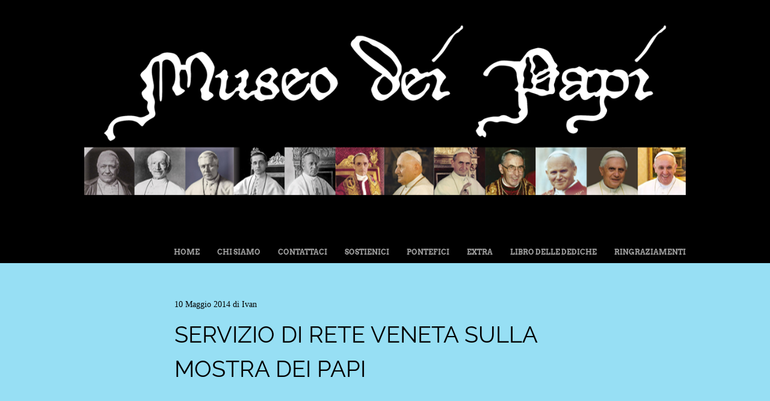

--- FILE ---
content_type: text/html; charset=UTF-8
request_url: https://www.museodeipapi.it/servizio-di-rete-veneta-sulla-mostra-dei-papi/
body_size: 3833
content:
<!doctype html>
<html lang="it-IT">
<head>
	<meta charset="UTF-8">
	<meta name="viewport" content="width=device-width, initial-scale=1">
	<link rel="profile" href="https://gmpg.org/xfn/11">

	<title>Servizio di Rete Veneta sulla Mostra dei Papi &#8211; Museo dei Papi</title>
<link rel='dns-prefetch' href='//s.w.org' />
<link rel="alternate" type="application/rss+xml" title="Museo dei Papi &raquo; Feed" href="https://www.museodeipapi.it/feed/" />
<link rel="alternate" type="application/rss+xml" title="Museo dei Papi &raquo; Feed dei commenti" href="https://www.museodeipapi.it/comments/feed/" />
<link rel="alternate" type="application/rss+xml" title="Museo dei Papi &raquo; Servizio di Rete Veneta sulla Mostra dei Papi Feed dei commenti" href="https://www.museodeipapi.it/servizio-di-rete-veneta-sulla-mostra-dei-papi/feed/" />
		<script type="text/javascript">
			window._wpemojiSettings = {"baseUrl":"https:\/\/s.w.org\/images\/core\/emoji\/11.2.0\/72x72\/","ext":".png","svgUrl":"https:\/\/s.w.org\/images\/core\/emoji\/11.2.0\/svg\/","svgExt":".svg","source":{"concatemoji":"https:\/\/www.museodeipapi.it\/wp-includes\/js\/wp-emoji-release.min.js?ver=5.1.21"}};
			!function(e,a,t){var n,r,o,i=a.createElement("canvas"),p=i.getContext&&i.getContext("2d");function s(e,t){var a=String.fromCharCode;p.clearRect(0,0,i.width,i.height),p.fillText(a.apply(this,e),0,0);e=i.toDataURL();return p.clearRect(0,0,i.width,i.height),p.fillText(a.apply(this,t),0,0),e===i.toDataURL()}function c(e){var t=a.createElement("script");t.src=e,t.defer=t.type="text/javascript",a.getElementsByTagName("head")[0].appendChild(t)}for(o=Array("flag","emoji"),t.supports={everything:!0,everythingExceptFlag:!0},r=0;r<o.length;r++)t.supports[o[r]]=function(e){if(!p||!p.fillText)return!1;switch(p.textBaseline="top",p.font="600 32px Arial",e){case"flag":return s([55356,56826,55356,56819],[55356,56826,8203,55356,56819])?!1:!s([55356,57332,56128,56423,56128,56418,56128,56421,56128,56430,56128,56423,56128,56447],[55356,57332,8203,56128,56423,8203,56128,56418,8203,56128,56421,8203,56128,56430,8203,56128,56423,8203,56128,56447]);case"emoji":return!s([55358,56760,9792,65039],[55358,56760,8203,9792,65039])}return!1}(o[r]),t.supports.everything=t.supports.everything&&t.supports[o[r]],"flag"!==o[r]&&(t.supports.everythingExceptFlag=t.supports.everythingExceptFlag&&t.supports[o[r]]);t.supports.everythingExceptFlag=t.supports.everythingExceptFlag&&!t.supports.flag,t.DOMReady=!1,t.readyCallback=function(){t.DOMReady=!0},t.supports.everything||(n=function(){t.readyCallback()},a.addEventListener?(a.addEventListener("DOMContentLoaded",n,!1),e.addEventListener("load",n,!1)):(e.attachEvent("onload",n),a.attachEvent("onreadystatechange",function(){"complete"===a.readyState&&t.readyCallback()})),(n=t.source||{}).concatemoji?c(n.concatemoji):n.wpemoji&&n.twemoji&&(c(n.twemoji),c(n.wpemoji)))}(window,document,window._wpemojiSettings);
		</script>
		<style type="text/css">
img.wp-smiley,
img.emoji {
	display: inline !important;
	border: none !important;
	box-shadow: none !important;
	height: 1em !important;
	width: 1em !important;
	margin: 0 .07em !important;
	vertical-align: -0.1em !important;
	background: none !important;
	padding: 0 !important;
}
</style>
	<link rel='stylesheet' id='wp-block-library-css'  href='https://www.museodeipapi.it/wp-includes/css/dist/block-library/style.min.css?ver=5.1.21' type='text/css' media='all' />
<link rel='stylesheet' id='wp-block-library-theme-css'  href='https://www.museodeipapi.it/wp-includes/css/dist/block-library/theme.min.css?ver=5.1.21' type='text/css' media='all' />
<link rel='stylesheet' id='contact-form-7-css'  href='https://www.museodeipapi.it/wp-content/plugins/contact-form-7/includes/css/styles.css?ver=4.5.1' type='text/css' media='all' />
<link rel='stylesheet' id='style-css'  href='https://www.museodeipapi.it/wp-content/themes/untitled/style.css?ver=5.1.21' type='text/css' media='all' />
<link rel='stylesheet' id='google-fonts-css'  href='https://www.museodeipapi.it/wp-content/themes/untitled/font/google/stylesheet.css' type='text/css' media='all' />
<link rel='stylesheet' id='untitled-flex-slider-style-css'  href='https://www.museodeipapi.it/wp-content/themes/untitled/js/flex-slider/flexslider.css?ver=2.0' type='text/css' media='all' />
<script type='text/javascript' src='https://www.museodeipapi.it/wp-includes/js/jquery/jquery.js?ver=1.12.4'></script>
<script type='text/javascript' src='https://www.museodeipapi.it/wp-includes/js/jquery/jquery-migrate.min.js?ver=1.4.1'></script>
<script type='text/javascript' src='https://www.museodeipapi.it/wp-content/themes/untitled/js/flex-slider/jquery.flexslider-min.js?ver=2.1'></script>
<script type='text/javascript' src='https://www.museodeipapi.it/wp-content/themes/untitled/js/untitled.js?ver=5.1.21'></script>
<link rel='https://api.w.org/' href='https://www.museodeipapi.it/wp-json/' />
<link rel="EditURI" type="application/rsd+xml" title="RSD" href="https://www.museodeipapi.it/xmlrpc.php?rsd" />
<link rel="wlwmanifest" type="application/wlwmanifest+xml" href="https://www.museodeipapi.it/wp-includes/wlwmanifest.xml" /> 
<link rel='prev' title='Intervista al Direttore del Museo dei Papi &#8211; TV7 Triveneta 07.05.2014' href='https://www.museodeipapi.it/intervista-al-direttore-del-museo-dei-papi-tv7-triveneta-07-05-2014/' />
<link rel='next' title='E&#8217; morto il Card. Marco Cè, Patriarca Emerito di Venezia' href='https://www.museodeipapi.it/e-morto-il-card-marco-ce-patriarca-emerito-di-venezia/' />
<meta name="generator" content="WordPress 5.1.21" />
<link rel="canonical" href="https://www.museodeipapi.it/servizio-di-rete-veneta-sulla-mostra-dei-papi/" />
<link rel='shortlink' href='https://www.museodeipapi.it/?p=830' />
<link rel="alternate" type="application/json+oembed" href="https://www.museodeipapi.it/wp-json/oembed/1.0/embed?url=https%3A%2F%2Fwww.museodeipapi.it%2Fservizio-di-rete-veneta-sulla-mostra-dei-papi%2F" />
<link rel="alternate" type="text/xml+oembed" href="https://www.museodeipapi.it/wp-json/oembed/1.0/embed?url=https%3A%2F%2Fwww.museodeipapi.it%2Fservizio-di-rete-veneta-sulla-mostra-dei-papi%2F&#038;format=xml" />
<style type="text/css" id="custom-background-css">
body.custom-background { background-color: #97dff4; }
</style>
	</head>

<body class="post-template-default single single-post postid-830 single-format-standard custom-background wp-embed-responsive">
		<div id="page" class="hfeed site">
				<div id="masthead-wrap">
			<header id="masthead" class="site-header">
				<div id="logo">
										<a href="https://www.museodeipapi.it/" title="Museo dei Papi" rel="home">
						<img src="https://www.museodeipapi.it/wp-content/uploads/2014/04/testata.png" class="header-image" width="1160" height="454" alt="" />
					</a>
									</div>
				<div class="nav-wrap">
					<nav class="site-navigation main-navigation">
						<h1 class="assistive-text">Menu</h1>
						<div class="assistive-text skip-link"><a href="#content" title="Vai al contenuto">Vai al contenuto</a></div>

						<div class="menu-menu-italiano-container"><ul id="menu-menu-italiano" class="menu"><li id="menu-item-1458" class="menu-item menu-item-type-custom menu-item-object-custom menu-item-home menu-item-1458"><a href="http://www.museodeipapi.it/">Home</a></li>
<li id="menu-item-1459" class="menu-item menu-item-type-post_type menu-item-object-page menu-item-home menu-item-1459"><a href="https://www.museodeipapi.it/">Chi siamo</a></li>
<li id="menu-item-1460" class="menu-item menu-item-type-post_type menu-item-object-page menu-item-1460"><a href="https://www.museodeipapi.it/contattaci/">Contattaci</a></li>
<li id="menu-item-1461" class="menu-item menu-item-type-post_type menu-item-object-page menu-item-1461"><a href="https://www.museodeipapi.it/sostienici/">Sostienici</a></li>
<li id="menu-item-1462" class="menu-item menu-item-type-post_type menu-item-object-page menu-item-has-children menu-item-1462"><a href="https://www.museodeipapi.it/pontefici/">Pontefici</a>
<ul class="sub-menu">
	<li id="menu-item-1463" class="menu-item menu-item-type-post_type menu-item-object-page menu-item-1463"><a href="https://www.museodeipapi.it/pontefici/da-pietro-a-gregorio-xvi/">Da Pietro a Gregorio XVI</a></li>
	<li id="menu-item-1464" class="menu-item menu-item-type-post_type menu-item-object-page menu-item-1464"><a href="https://www.museodeipapi.it/pontefici/pio-ix/">PIO IX</a></li>
	<li id="menu-item-1465" class="menu-item menu-item-type-post_type menu-item-object-page menu-item-1465"><a href="https://www.museodeipapi.it/pontefici/leone-xiii/">LEONE XIII</a></li>
	<li id="menu-item-1466" class="menu-item menu-item-type-post_type menu-item-object-page menu-item-1466"><a href="https://www.museodeipapi.it/pontefici/san-pio-x/">SAN PIO X</a></li>
	<li id="menu-item-1467" class="menu-item menu-item-type-post_type menu-item-object-page menu-item-1467"><a href="https://www.museodeipapi.it/pontefici/benedetto-xv/">BENEDETTO XV</a></li>
	<li id="menu-item-1468" class="menu-item menu-item-type-post_type menu-item-object-page menu-item-1468"><a href="https://www.museodeipapi.it/pontefici/pio-xi/">PIO XI</a></li>
	<li id="menu-item-1469" class="menu-item menu-item-type-post_type menu-item-object-page menu-item-1469"><a href="https://www.museodeipapi.it/pontefici/pio-xii/">PIO XII</a></li>
	<li id="menu-item-1470" class="menu-item menu-item-type-post_type menu-item-object-page menu-item-1470"><a href="https://www.museodeipapi.it/pontefici/giovanni-xxiii/">GIOVANNI XXIII</a></li>
	<li id="menu-item-1471" class="menu-item menu-item-type-post_type menu-item-object-page menu-item-1471"><a href="https://www.museodeipapi.it/pontefici/paolo-vi/">PAOLO VI</a></li>
	<li id="menu-item-1472" class="menu-item menu-item-type-post_type menu-item-object-page menu-item-1472"><a href="https://www.museodeipapi.it/pontefici/giovanni-paolo-i/">GIOVANNI PAOLO I</a></li>
	<li id="menu-item-1473" class="menu-item menu-item-type-post_type menu-item-object-page menu-item-1473"><a href="https://www.museodeipapi.it/pontefici/giovanni-paolo-ii/">GIOVANNI PAOLO II</a></li>
	<li id="menu-item-1474" class="menu-item menu-item-type-post_type menu-item-object-page menu-item-1474"><a href="https://www.museodeipapi.it/pontefici/benedetto-xvi/">BENEDETTO XVI</a></li>
	<li id="menu-item-1475" class="menu-item menu-item-type-post_type menu-item-object-page menu-item-1475"><a href="https://www.museodeipapi.it/pontefici/francesco/">FRANCESCO</a></li>
</ul>
</li>
<li id="menu-item-1476" class="menu-item menu-item-type-post_type menu-item-object-page menu-item-1476"><a href="https://www.museodeipapi.it/extra/">Extra</a></li>
<li id="menu-item-1477" class="menu-item menu-item-type-post_type menu-item-object-page menu-item-1477"><a href="https://www.museodeipapi.it/libro-delle-dediche/">Libro delle dediche</a></li>
<li id="menu-item-1478" class="menu-item menu-item-type-post_type menu-item-object-page menu-item-1478"><a href="https://www.museodeipapi.it/ringraziamenti/">Ringraziamenti</a></li>
</ul></div>					</nav><!-- .site-navigation -->
				</div><!-- .nav-wrap -->
			</header><!-- #masthead -->
		</div><!-- #masthead-wrap -->

	<div id="single-main" class="site-main">
		<div id="single-primary" class="content-area">
			<div id="content" class="site-content">

				
				<article id="post-830" class="post-830 post type-post status-publish format-standard hentry category-senza-categoria">

					<header class="entry-header">
						<div class="entry-meta">
							<a href="https://www.museodeipapi.it/servizio-di-rete-veneta-sulla-mostra-dei-papi/" title="21:12" rel="bookmark"><time class="entry-date" datetime="2014-05-10T21:12:40+01:00">10 Maggio 2014</time></a><span class="byline"> di <span class="author vcard"><a class="url fn n" href="https://www.museodeipapi.it/author/ivan/" title="Visualizza tutti gli articoli di Ivan" rel="author">Ivan</a></span></span>						</div><!-- .entry-meta -->
						<h1 class="page-title">Servizio di Rete Veneta sulla Mostra dei Papi</h1>					</header><!-- .entry-header -->

					<div class="entry-content">
						<p><iframe width="700" height="525" src="http://www.youtube.com/embed/lHP69a-5GAk?feature=oembed" frameborder="0" allowfullscreen></iframe></p>
					</div><!-- .entry-content -->

					<footer class="entry-meta">
						Contrassegna il <a href="https://www.museodeipapi.it/servizio-di-rete-veneta-sulla-mostra-dei-papi/" title="Permalink a Servizio di Rete Veneta sulla Mostra dei Papi" rel="bookmark">permalink</a>.					</footer><!-- .entry-meta -->
				</article><!-- #post-## -->

					<nav role="navigation" id="nav-below" class="site-navigation post-navigation">
		<h1 class="assistive-text">Navigazione articolo</h1>

	
		<div class="nav-previous"><a href="https://www.museodeipapi.it/intervista-al-direttore-del-museo-dei-papi-tv7-triveneta-07-05-2014/" rel="prev">Intervista al Direttore del Museo dei Papi &#8211; TV7 Triveneta 07.05.2014</a></div>		<div class="nav-next"><a href="https://www.museodeipapi.it/e-morto-il-card-marco-ce-patriarca-emerito-di-venezia/" rel="next">E&#8217; morto il Card. Marco Cè, Patriarca Emerito di Venezia</a></div>
	
	</nav><!-- #nav-below -->
	
			</div><!-- #content -->
		</div><!-- #primary -->


	</div><!-- #main .site-main -->
</div><!-- #page .hfeed .site -->

	<div id="colophon-wrap">
		<footer id="colophon" class="site-footer">
			<div class="site-info">
				Powered di <a href="https://wordpress.org/">WordPress</a>
				<span class="sep">&middot;</span>

				Realizzato con <a href="https://refueled.net/">Untitled</a>			</div><!-- .site-info -->
		</footer><!-- #colophon -->
	</div><!-- #colophon-wrap -->

<script type='text/javascript' src='https://www.museodeipapi.it/wp-content/plugins/contact-form-7/includes/js/jquery.form.min.js?ver=3.51.0-2014.06.20'></script>
<script type='text/javascript'>
/* <![CDATA[ */
var _wpcf7 = {"loaderUrl":"https:\/\/www.museodeipapi.it\/wp-content\/plugins\/contact-form-7\/images\/ajax-loader.gif","recaptcha":{"messages":{"empty":"Per favore dimostra che non sei un robot."}},"sending":"Invio..."};
/* ]]> */
</script>
<script type='text/javascript' src='https://www.museodeipapi.it/wp-content/plugins/contact-form-7/includes/js/scripts.js?ver=4.5.1'></script>
<script type='text/javascript' src='https://www.museodeipapi.it/wp-content/themes/untitled/js/small-menu.js?ver=20120206'></script>
<script type='text/javascript' src='https://www.museodeipapi.it/wp-includes/js/wp-embed.min.js?ver=5.1.21'></script>
</body>
</html>